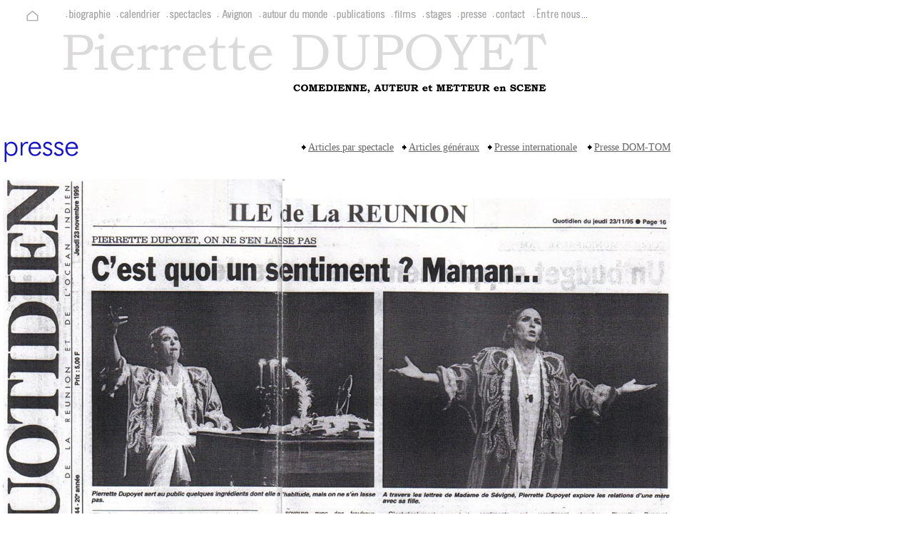

--- FILE ---
content_type: text/html; charset=UTF-8
request_url: https://pierrette-dupoyet.com/presse_det.php?image=115
body_size: 2017
content:
<!DOCTYPE HTML PUBLIC "-//W3C//DTD HTML 4.01 Transitional//EN">
<html>
<head>
<title>Bienvenue sur le site de Pierrette DUPOYET</title>
<meta http-equiv="Content-Type" content="text/html; charset=iso-8859-1">
<meta name="Reference" content="Site officiel de la com�dienne Pierrette DUPOYET.">
<meta name="Description" content="Site officiel de la com�dienne Pierrette DUPOYET.">
<meta name="Keywords" content="Pierrette,Dupoyet,Pierrette Dupoyet,com�dienne,auteur,metteur en sc�ne,spectacle,festival,avignon,tourn�e,Jos�phine BAKER, un pli pour vous �
,C�t� RIMBAUD,SAND,pr�nomm�e George,L'Amour plus fort que la mort,Les Parias chez HUGO,MAUPASSANT,DREYFUS,AU NOM DE,GELSOMINA,Alexandra DAVID-NEEL,COLETTE,COLETTE la chatoyante,DON QUICHOTTE,Laisse tomber la neige,Le Petit Prince,L�onard de VINCI,Giono,Chutt,Balzac,Yourcenar,Gervaise,Toro,Lautrec,Guillotin,A ma fille,L'Accompagnatrice,Stanislavski,Auriol,Acquittez-la">
<meta name="Robots" content="index,Follow">
<meta name="robots" content="all"><style type="text/css">
<!--
body {  background-attachment: scroll; background-image: url(images/arpl_0.jpg); background-repeat: no-repeat; background-position: left top; background-color: #FFFFFF}
-->
</style>
<link rel="stylesheet" href="scripts/style_css.css">
</head>
<body bgcolor="#FFFFFF" text="#000000" leftmargin="0" topmargin="0" marginwidth="0" marginheight="0">
<script type="text/javascript">
	function turnOn(whichImg) {
		var newSrc = "images/menus/" + whichImg.id + "_r.gif";
		whichImg.src = newSrc;
	}
	
	function turnOff(whichImg) {
		var newSrc = "images/menus/" + whichImg.id + "_n.gif";
		whichImg.src = newSrc;
	}
</script>
<table width="900" border="0" cellspacing="0" cellpadding="0">
  <tr>
    <td width="89" height="10" align="center" class="ssmn"></td>
    <td width="800" height="10"></td>
  </tr>
  <tr> 
    <td align="center" class="ssmn"><a href="index.php"><img src="images/menus/home_n.gif" width="23" height="21" border="0" id="home" onmouseover="turnOn(this)" onmouseout="turnOff(this)" alt="Page d'accueil du site"></a></td>
    <td width="800">
    <a href="bio.php"><img src="images/menus/bio_n.gif" width="70" height="21" border="0" id="bio" onmouseover="turnOn(this)" onmouseout="turnOff(this)" alt="Biographie de Pierrette DUPOPYET"></a>
    <a href="calendrier_2025.php"><img src="images/menus/cal_n.gif" width="66" height="21" border="0" id="cal" onmouseover="turnOn(this)" onmouseout="turnOff(this)" alt="Calendrier des spectacles et tourn&eacute;es"></a>
    <a href="spectacles.php"><img src="images/menus/spec_n.gif" width="67" height="21" border="0" id="spec" onmouseover="turnOn(this)" onmouseout="turnOff(this)" alt="Les spectacles propos&eacute;s"></a>
    <a href="avignon.php"><img src="images/menus/fest_n.gif" width="55" height="21" border="0" id="fest" onmouseover="turnOn(this)" onmouseout="turnOff(this)" alt="Le festival d'Avignon"></a>
    <a href="internationnal.php"><img src="images/menus/autour_n.gif" alt="Pierrette Dupoyet - Com&eacute;dienne-globe-trotteuse" name="autour" width="100" height="21" border="0" id="autour" onMouseOver="turnOn(this)" onMouseOut="turnOff(this)"></a>
    <a href="publications.php"><img src="images/menus/pub_n.gif" width="77" height="21" border="0" id="pub" onmouseover="turnOn(this)" onmouseout="turnOff(this)" alt="Les publications de Pierrette DUPOYET"></a>
    <a href="filmographie.php"><img src="images/menus/films_n.gif" width="40" height="21" border="0" id="films" onmouseover="turnOn(this)" onmouseout="turnOff(this)"  alt="Filmographie"></a>
    <a href="stages.php"><img src="images/menus/stag_n.gif" width="45" height="21" border="0" id="stag" onmouseover="turnOn(this)" onmouseout="turnOff(this)" alt="Stage de formation de com&eacute;dien - STAGES d'EXPRESSION LIBRE - (M&eacute;thode Stanislavski) " /></a>
    <a href="presse.php"><img src="images/menus/press_n.gif" width="45" height="21" border="0" id="press" onmouseover="turnOn(this)" onmouseout="turnOff(this)" alt="Extraits de presse"></a>
    <a href="contact.php"><img src="images/menus/contact_n.gif" width="53" height="21" border="0" id="contact" onmouseover="turnOn(this)" onmouseout="turnOff(this)"></a>    
	<a href="entre_nous.php"><img src="images/menus/entre_nous_n.gif" width="77" height="21" border="0" id="entre_nous" onmouseover="turnOn(this)" onmouseout="turnOff(this)"></a>
	</td>
  </tr>
</table>
<table width="763" border="0" cellspacing="0" cellpadding="0">
  <tr> 
    <td align="center" class="tabteteblenormmini2" valign="top" width="11%" height="146">&nbsp;</td>
    <td align="center" class="tabteteblenorm" valign="top" width="89%" height="146"> 
      <p>&nbsp;</p>
    </td>
  </tr>
  <tr> 
    <td align="center" class="tabteteblenormmini2" valign="top" width="11%">&nbsp;</td>
    <td align="center" class="tabteteblenormmini2" valign="top" width="89%"> 
      <table width="100%" border="0" cellspacing="0" cellpadding="0">
        <tr> 
          <td width="20%"><img src="images/titres/presse.gif" width="150" height="50"></td>
          <td width="80%" valign="middle" align="right"> 
            <span class="signature"><img src="images/arrow_r.gif" width="9" height="9">&nbsp;<a href="presse.php">Articles 
par spectacle</a>&nbsp;&nbsp;&nbsp;<img src="images/arrow_r.gif" width="9" height="9">&nbsp;<a href="presse_gene.php">Articles 
g&eacute;n&eacute;raux</a>&nbsp;&nbsp;&nbsp;<img src="images/arrow_r.gif" width="9" height="9">&nbsp;<a href="presse_inter.php">Presse 
internationale</a></span>&nbsp;&nbsp;&nbsp;<span class="signature"><img src="images/arrow_r.gif" width="9" height="9">&nbsp;<a href="presse_dom_tom.php">Presse 
DOM-TOM</a></span>           </td>
        </tr>
      </table>
      <br>
      <img src="images/presse/115.jpg" alt="Chargement en cours ..." style="max-width:1280px;"> 
    </td>
  </tr>
</table>
<table width="763" border="0" cellspacing="0" cellpadding="0">
  <tr> 
    <td align="center" class="ssmn" width="11%" height="39">&nbsp;</td>
    <td align="center" class="ssmn" width="89%" height="39">&nbsp;</td>
  </tr>
  <tr> 
    <td align="center" class="ssmn" width="11%">&nbsp;</td>
    <td align="center" class="ssmn" width="89%"> 
      <p>Copyright Pierrette DUPOYET - &copy;2025 - Tous droits r&eacute;serv&eacute;s<br> 
  <span class="credit">Cr&eacute;dits photos :<br />
  Amar DJOUADOU - Bernard PALAZON<br />
Chantal DEPAGNE </span><span class="credit">- Jo&euml;l 
  MATHIEU<br>
  <br>
  436320  visites depuis le 18/02/2006 -
  3 visiteurs connect&eacute;s  </span><br>
  <br>
</p>
    </td>
  </tr>
</table>
</body>
</html>


--- FILE ---
content_type: text/css
request_url: https://pierrette-dupoyet.com/scripts/style_css.css
body_size: 500
content:
a {  font-size: 14px; color: #666666 ; font-family: "Times New Roman", Times, serif}
a:hover {  text-decoration: none}
.tabteteblegrasmini { font-family: Arial, Helvetica, sans-serif; font-size: 9pt; font-weight: normal; color: #000000; font-style: italic}
.tabteteblenorm { font-family: "Times New Roman", Times, serif; font-size: 22px; font-weight: normal; color: #000080}
.signature { font-family: "Times New Roman", Times, serif; font-size: 12px; font-weight: normal; color: #666666; text-align: right}
.credit { font-family: "Times New Roman", Times, serif; font-size: 10px; font-weight: normal; color: #666666}
.tabteteblenormmini3 { font-family: "Times New Roman", Times, serif; font-size: 16px; font-weight: normal; color: #000000; text-align: justify}
.ssmn { text-decoration: none; font-size: 14px; color: #666666 ; font-family: "Times New Roman", Times, serif}
.tabteteblenormmini2 {
	font-family: "Times New Roman", Times, serif;
	font-size: 17px;
	font-weight: normal;
	color: #000080;
	text-align: justify;
	vertical-align: central;
}
.tabteteblenormmini { font-family: Arial, Helvetica, sans-serif; font-size: 12px; font-weight: normal; color: #000080; font-style: normal}
.marge { font-family: "Times New Roman", Times, serif; font-size: 16px; font-weight: normal; color: #000000}
.savoirplus { text-decoration: underline; font-size: 12px; color: #5252D1; font-family: "Times New Roman", Times, serif; font-style: italic}
.b {  font-family: "Times New Roman", Times, serif; font-size: 16px; font-weight: bold; color: #000000}
.b1 {  font-family: "Times New Roman", Times, serif; font-size: 17px; font-weight: bold; color: #000000; text-align: left}
.spectacledet { font-family: "Times New Roman", Times, serif; font-size: 17px; font-weight: normal; color: #000080; text-align: left}
a.menove { font-family: verdana; font-size: 11px; font-weight: normal; color: #000000; text-decoration: none}
a.menove:hover { font-family: verdana; font-size: 11px; font-weight: normal; color: #0000FF; text-decoration: none; BACKGROUND-COLOR: #FFFFFF}
.menovetd:hover { BACKGROUND-COLOR: #FFFFFF}
.white { font-family: "Times New Roman", Times, serif; font-size: 17px; font-weight: normal; color: #FFFFFF}
.whiteG { font-family: "Times New Roman", Times, serif; font-size: 22px; font-weight: normal; color: #FFFFFF}
.savoirplusW { text-decoration: underline; font-size: 14px; color: #FFFFFF; font-family: "Times New Roman", Times, serif; font-style: italic}
.creditW { font-family: "Times New Roman", Times, serif; font-size: 10px; font-weight: normal; color: #FFFFFF}.tabteteblenormmini4 { font-family: "Times New Roman", Times, serif; font-size: 18px; font-weight: normal; color: #000000; text-align: justify }



	TD.actutitre 	{ font-family: Arial, Helvetica, sans-serif; font-size: 12px; font-weight: bold; color: white; }
	TD.actu 	{ font-family: Arial, Helvetica, sans-serif; font-size: 11px; font-weight: normal; color: white; }
	TD.actu a	{ font-family: Arial, Helvetica, sans-serif; font-size: 11px; font-weight: normal; color: white; text-decoration:none; }
	TD.actu a:hover	{ font-family: Arial, Helvetica, sans-serif; font-size: 11px; font-weight: normal; color: white; text-decoration:underline }
